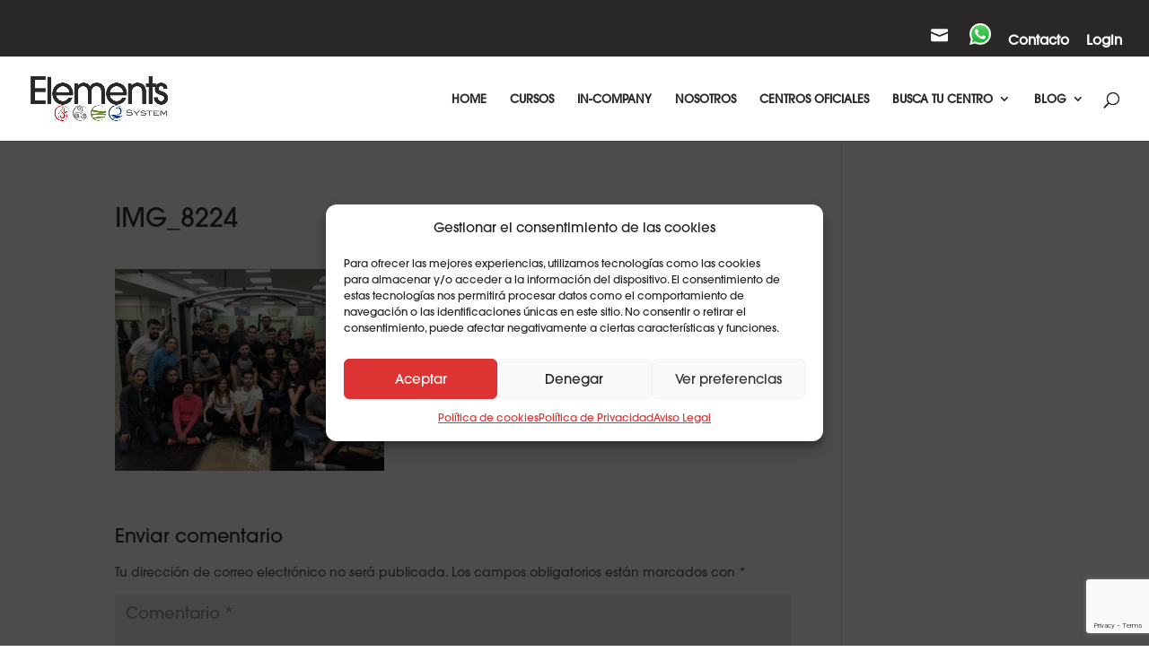

--- FILE ---
content_type: text/html; charset=utf-8
request_url: https://www.google.com/recaptcha/api2/anchor?ar=1&k=6LcWedcdAAAAALmou1vaiy6KK8wMjHnQ6NgT1Lo9&co=aHR0cHM6Ly9lbGVtZW50c3N5c3RlbS5jb206NDQz&hl=en&v=PoyoqOPhxBO7pBk68S4YbpHZ&size=invisible&anchor-ms=20000&execute-ms=30000&cb=3a43e7c61037
body_size: 49380
content:
<!DOCTYPE HTML><html dir="ltr" lang="en"><head><meta http-equiv="Content-Type" content="text/html; charset=UTF-8">
<meta http-equiv="X-UA-Compatible" content="IE=edge">
<title>reCAPTCHA</title>
<style type="text/css">
/* cyrillic-ext */
@font-face {
  font-family: 'Roboto';
  font-style: normal;
  font-weight: 400;
  font-stretch: 100%;
  src: url(//fonts.gstatic.com/s/roboto/v48/KFO7CnqEu92Fr1ME7kSn66aGLdTylUAMa3GUBHMdazTgWw.woff2) format('woff2');
  unicode-range: U+0460-052F, U+1C80-1C8A, U+20B4, U+2DE0-2DFF, U+A640-A69F, U+FE2E-FE2F;
}
/* cyrillic */
@font-face {
  font-family: 'Roboto';
  font-style: normal;
  font-weight: 400;
  font-stretch: 100%;
  src: url(//fonts.gstatic.com/s/roboto/v48/KFO7CnqEu92Fr1ME7kSn66aGLdTylUAMa3iUBHMdazTgWw.woff2) format('woff2');
  unicode-range: U+0301, U+0400-045F, U+0490-0491, U+04B0-04B1, U+2116;
}
/* greek-ext */
@font-face {
  font-family: 'Roboto';
  font-style: normal;
  font-weight: 400;
  font-stretch: 100%;
  src: url(//fonts.gstatic.com/s/roboto/v48/KFO7CnqEu92Fr1ME7kSn66aGLdTylUAMa3CUBHMdazTgWw.woff2) format('woff2');
  unicode-range: U+1F00-1FFF;
}
/* greek */
@font-face {
  font-family: 'Roboto';
  font-style: normal;
  font-weight: 400;
  font-stretch: 100%;
  src: url(//fonts.gstatic.com/s/roboto/v48/KFO7CnqEu92Fr1ME7kSn66aGLdTylUAMa3-UBHMdazTgWw.woff2) format('woff2');
  unicode-range: U+0370-0377, U+037A-037F, U+0384-038A, U+038C, U+038E-03A1, U+03A3-03FF;
}
/* math */
@font-face {
  font-family: 'Roboto';
  font-style: normal;
  font-weight: 400;
  font-stretch: 100%;
  src: url(//fonts.gstatic.com/s/roboto/v48/KFO7CnqEu92Fr1ME7kSn66aGLdTylUAMawCUBHMdazTgWw.woff2) format('woff2');
  unicode-range: U+0302-0303, U+0305, U+0307-0308, U+0310, U+0312, U+0315, U+031A, U+0326-0327, U+032C, U+032F-0330, U+0332-0333, U+0338, U+033A, U+0346, U+034D, U+0391-03A1, U+03A3-03A9, U+03B1-03C9, U+03D1, U+03D5-03D6, U+03F0-03F1, U+03F4-03F5, U+2016-2017, U+2034-2038, U+203C, U+2040, U+2043, U+2047, U+2050, U+2057, U+205F, U+2070-2071, U+2074-208E, U+2090-209C, U+20D0-20DC, U+20E1, U+20E5-20EF, U+2100-2112, U+2114-2115, U+2117-2121, U+2123-214F, U+2190, U+2192, U+2194-21AE, U+21B0-21E5, U+21F1-21F2, U+21F4-2211, U+2213-2214, U+2216-22FF, U+2308-230B, U+2310, U+2319, U+231C-2321, U+2336-237A, U+237C, U+2395, U+239B-23B7, U+23D0, U+23DC-23E1, U+2474-2475, U+25AF, U+25B3, U+25B7, U+25BD, U+25C1, U+25CA, U+25CC, U+25FB, U+266D-266F, U+27C0-27FF, U+2900-2AFF, U+2B0E-2B11, U+2B30-2B4C, U+2BFE, U+3030, U+FF5B, U+FF5D, U+1D400-1D7FF, U+1EE00-1EEFF;
}
/* symbols */
@font-face {
  font-family: 'Roboto';
  font-style: normal;
  font-weight: 400;
  font-stretch: 100%;
  src: url(//fonts.gstatic.com/s/roboto/v48/KFO7CnqEu92Fr1ME7kSn66aGLdTylUAMaxKUBHMdazTgWw.woff2) format('woff2');
  unicode-range: U+0001-000C, U+000E-001F, U+007F-009F, U+20DD-20E0, U+20E2-20E4, U+2150-218F, U+2190, U+2192, U+2194-2199, U+21AF, U+21E6-21F0, U+21F3, U+2218-2219, U+2299, U+22C4-22C6, U+2300-243F, U+2440-244A, U+2460-24FF, U+25A0-27BF, U+2800-28FF, U+2921-2922, U+2981, U+29BF, U+29EB, U+2B00-2BFF, U+4DC0-4DFF, U+FFF9-FFFB, U+10140-1018E, U+10190-1019C, U+101A0, U+101D0-101FD, U+102E0-102FB, U+10E60-10E7E, U+1D2C0-1D2D3, U+1D2E0-1D37F, U+1F000-1F0FF, U+1F100-1F1AD, U+1F1E6-1F1FF, U+1F30D-1F30F, U+1F315, U+1F31C, U+1F31E, U+1F320-1F32C, U+1F336, U+1F378, U+1F37D, U+1F382, U+1F393-1F39F, U+1F3A7-1F3A8, U+1F3AC-1F3AF, U+1F3C2, U+1F3C4-1F3C6, U+1F3CA-1F3CE, U+1F3D4-1F3E0, U+1F3ED, U+1F3F1-1F3F3, U+1F3F5-1F3F7, U+1F408, U+1F415, U+1F41F, U+1F426, U+1F43F, U+1F441-1F442, U+1F444, U+1F446-1F449, U+1F44C-1F44E, U+1F453, U+1F46A, U+1F47D, U+1F4A3, U+1F4B0, U+1F4B3, U+1F4B9, U+1F4BB, U+1F4BF, U+1F4C8-1F4CB, U+1F4D6, U+1F4DA, U+1F4DF, U+1F4E3-1F4E6, U+1F4EA-1F4ED, U+1F4F7, U+1F4F9-1F4FB, U+1F4FD-1F4FE, U+1F503, U+1F507-1F50B, U+1F50D, U+1F512-1F513, U+1F53E-1F54A, U+1F54F-1F5FA, U+1F610, U+1F650-1F67F, U+1F687, U+1F68D, U+1F691, U+1F694, U+1F698, U+1F6AD, U+1F6B2, U+1F6B9-1F6BA, U+1F6BC, U+1F6C6-1F6CF, U+1F6D3-1F6D7, U+1F6E0-1F6EA, U+1F6F0-1F6F3, U+1F6F7-1F6FC, U+1F700-1F7FF, U+1F800-1F80B, U+1F810-1F847, U+1F850-1F859, U+1F860-1F887, U+1F890-1F8AD, U+1F8B0-1F8BB, U+1F8C0-1F8C1, U+1F900-1F90B, U+1F93B, U+1F946, U+1F984, U+1F996, U+1F9E9, U+1FA00-1FA6F, U+1FA70-1FA7C, U+1FA80-1FA89, U+1FA8F-1FAC6, U+1FACE-1FADC, U+1FADF-1FAE9, U+1FAF0-1FAF8, U+1FB00-1FBFF;
}
/* vietnamese */
@font-face {
  font-family: 'Roboto';
  font-style: normal;
  font-weight: 400;
  font-stretch: 100%;
  src: url(//fonts.gstatic.com/s/roboto/v48/KFO7CnqEu92Fr1ME7kSn66aGLdTylUAMa3OUBHMdazTgWw.woff2) format('woff2');
  unicode-range: U+0102-0103, U+0110-0111, U+0128-0129, U+0168-0169, U+01A0-01A1, U+01AF-01B0, U+0300-0301, U+0303-0304, U+0308-0309, U+0323, U+0329, U+1EA0-1EF9, U+20AB;
}
/* latin-ext */
@font-face {
  font-family: 'Roboto';
  font-style: normal;
  font-weight: 400;
  font-stretch: 100%;
  src: url(//fonts.gstatic.com/s/roboto/v48/KFO7CnqEu92Fr1ME7kSn66aGLdTylUAMa3KUBHMdazTgWw.woff2) format('woff2');
  unicode-range: U+0100-02BA, U+02BD-02C5, U+02C7-02CC, U+02CE-02D7, U+02DD-02FF, U+0304, U+0308, U+0329, U+1D00-1DBF, U+1E00-1E9F, U+1EF2-1EFF, U+2020, U+20A0-20AB, U+20AD-20C0, U+2113, U+2C60-2C7F, U+A720-A7FF;
}
/* latin */
@font-face {
  font-family: 'Roboto';
  font-style: normal;
  font-weight: 400;
  font-stretch: 100%;
  src: url(//fonts.gstatic.com/s/roboto/v48/KFO7CnqEu92Fr1ME7kSn66aGLdTylUAMa3yUBHMdazQ.woff2) format('woff2');
  unicode-range: U+0000-00FF, U+0131, U+0152-0153, U+02BB-02BC, U+02C6, U+02DA, U+02DC, U+0304, U+0308, U+0329, U+2000-206F, U+20AC, U+2122, U+2191, U+2193, U+2212, U+2215, U+FEFF, U+FFFD;
}
/* cyrillic-ext */
@font-face {
  font-family: 'Roboto';
  font-style: normal;
  font-weight: 500;
  font-stretch: 100%;
  src: url(//fonts.gstatic.com/s/roboto/v48/KFO7CnqEu92Fr1ME7kSn66aGLdTylUAMa3GUBHMdazTgWw.woff2) format('woff2');
  unicode-range: U+0460-052F, U+1C80-1C8A, U+20B4, U+2DE0-2DFF, U+A640-A69F, U+FE2E-FE2F;
}
/* cyrillic */
@font-face {
  font-family: 'Roboto';
  font-style: normal;
  font-weight: 500;
  font-stretch: 100%;
  src: url(//fonts.gstatic.com/s/roboto/v48/KFO7CnqEu92Fr1ME7kSn66aGLdTylUAMa3iUBHMdazTgWw.woff2) format('woff2');
  unicode-range: U+0301, U+0400-045F, U+0490-0491, U+04B0-04B1, U+2116;
}
/* greek-ext */
@font-face {
  font-family: 'Roboto';
  font-style: normal;
  font-weight: 500;
  font-stretch: 100%;
  src: url(//fonts.gstatic.com/s/roboto/v48/KFO7CnqEu92Fr1ME7kSn66aGLdTylUAMa3CUBHMdazTgWw.woff2) format('woff2');
  unicode-range: U+1F00-1FFF;
}
/* greek */
@font-face {
  font-family: 'Roboto';
  font-style: normal;
  font-weight: 500;
  font-stretch: 100%;
  src: url(//fonts.gstatic.com/s/roboto/v48/KFO7CnqEu92Fr1ME7kSn66aGLdTylUAMa3-UBHMdazTgWw.woff2) format('woff2');
  unicode-range: U+0370-0377, U+037A-037F, U+0384-038A, U+038C, U+038E-03A1, U+03A3-03FF;
}
/* math */
@font-face {
  font-family: 'Roboto';
  font-style: normal;
  font-weight: 500;
  font-stretch: 100%;
  src: url(//fonts.gstatic.com/s/roboto/v48/KFO7CnqEu92Fr1ME7kSn66aGLdTylUAMawCUBHMdazTgWw.woff2) format('woff2');
  unicode-range: U+0302-0303, U+0305, U+0307-0308, U+0310, U+0312, U+0315, U+031A, U+0326-0327, U+032C, U+032F-0330, U+0332-0333, U+0338, U+033A, U+0346, U+034D, U+0391-03A1, U+03A3-03A9, U+03B1-03C9, U+03D1, U+03D5-03D6, U+03F0-03F1, U+03F4-03F5, U+2016-2017, U+2034-2038, U+203C, U+2040, U+2043, U+2047, U+2050, U+2057, U+205F, U+2070-2071, U+2074-208E, U+2090-209C, U+20D0-20DC, U+20E1, U+20E5-20EF, U+2100-2112, U+2114-2115, U+2117-2121, U+2123-214F, U+2190, U+2192, U+2194-21AE, U+21B0-21E5, U+21F1-21F2, U+21F4-2211, U+2213-2214, U+2216-22FF, U+2308-230B, U+2310, U+2319, U+231C-2321, U+2336-237A, U+237C, U+2395, U+239B-23B7, U+23D0, U+23DC-23E1, U+2474-2475, U+25AF, U+25B3, U+25B7, U+25BD, U+25C1, U+25CA, U+25CC, U+25FB, U+266D-266F, U+27C0-27FF, U+2900-2AFF, U+2B0E-2B11, U+2B30-2B4C, U+2BFE, U+3030, U+FF5B, U+FF5D, U+1D400-1D7FF, U+1EE00-1EEFF;
}
/* symbols */
@font-face {
  font-family: 'Roboto';
  font-style: normal;
  font-weight: 500;
  font-stretch: 100%;
  src: url(//fonts.gstatic.com/s/roboto/v48/KFO7CnqEu92Fr1ME7kSn66aGLdTylUAMaxKUBHMdazTgWw.woff2) format('woff2');
  unicode-range: U+0001-000C, U+000E-001F, U+007F-009F, U+20DD-20E0, U+20E2-20E4, U+2150-218F, U+2190, U+2192, U+2194-2199, U+21AF, U+21E6-21F0, U+21F3, U+2218-2219, U+2299, U+22C4-22C6, U+2300-243F, U+2440-244A, U+2460-24FF, U+25A0-27BF, U+2800-28FF, U+2921-2922, U+2981, U+29BF, U+29EB, U+2B00-2BFF, U+4DC0-4DFF, U+FFF9-FFFB, U+10140-1018E, U+10190-1019C, U+101A0, U+101D0-101FD, U+102E0-102FB, U+10E60-10E7E, U+1D2C0-1D2D3, U+1D2E0-1D37F, U+1F000-1F0FF, U+1F100-1F1AD, U+1F1E6-1F1FF, U+1F30D-1F30F, U+1F315, U+1F31C, U+1F31E, U+1F320-1F32C, U+1F336, U+1F378, U+1F37D, U+1F382, U+1F393-1F39F, U+1F3A7-1F3A8, U+1F3AC-1F3AF, U+1F3C2, U+1F3C4-1F3C6, U+1F3CA-1F3CE, U+1F3D4-1F3E0, U+1F3ED, U+1F3F1-1F3F3, U+1F3F5-1F3F7, U+1F408, U+1F415, U+1F41F, U+1F426, U+1F43F, U+1F441-1F442, U+1F444, U+1F446-1F449, U+1F44C-1F44E, U+1F453, U+1F46A, U+1F47D, U+1F4A3, U+1F4B0, U+1F4B3, U+1F4B9, U+1F4BB, U+1F4BF, U+1F4C8-1F4CB, U+1F4D6, U+1F4DA, U+1F4DF, U+1F4E3-1F4E6, U+1F4EA-1F4ED, U+1F4F7, U+1F4F9-1F4FB, U+1F4FD-1F4FE, U+1F503, U+1F507-1F50B, U+1F50D, U+1F512-1F513, U+1F53E-1F54A, U+1F54F-1F5FA, U+1F610, U+1F650-1F67F, U+1F687, U+1F68D, U+1F691, U+1F694, U+1F698, U+1F6AD, U+1F6B2, U+1F6B9-1F6BA, U+1F6BC, U+1F6C6-1F6CF, U+1F6D3-1F6D7, U+1F6E0-1F6EA, U+1F6F0-1F6F3, U+1F6F7-1F6FC, U+1F700-1F7FF, U+1F800-1F80B, U+1F810-1F847, U+1F850-1F859, U+1F860-1F887, U+1F890-1F8AD, U+1F8B0-1F8BB, U+1F8C0-1F8C1, U+1F900-1F90B, U+1F93B, U+1F946, U+1F984, U+1F996, U+1F9E9, U+1FA00-1FA6F, U+1FA70-1FA7C, U+1FA80-1FA89, U+1FA8F-1FAC6, U+1FACE-1FADC, U+1FADF-1FAE9, U+1FAF0-1FAF8, U+1FB00-1FBFF;
}
/* vietnamese */
@font-face {
  font-family: 'Roboto';
  font-style: normal;
  font-weight: 500;
  font-stretch: 100%;
  src: url(//fonts.gstatic.com/s/roboto/v48/KFO7CnqEu92Fr1ME7kSn66aGLdTylUAMa3OUBHMdazTgWw.woff2) format('woff2');
  unicode-range: U+0102-0103, U+0110-0111, U+0128-0129, U+0168-0169, U+01A0-01A1, U+01AF-01B0, U+0300-0301, U+0303-0304, U+0308-0309, U+0323, U+0329, U+1EA0-1EF9, U+20AB;
}
/* latin-ext */
@font-face {
  font-family: 'Roboto';
  font-style: normal;
  font-weight: 500;
  font-stretch: 100%;
  src: url(//fonts.gstatic.com/s/roboto/v48/KFO7CnqEu92Fr1ME7kSn66aGLdTylUAMa3KUBHMdazTgWw.woff2) format('woff2');
  unicode-range: U+0100-02BA, U+02BD-02C5, U+02C7-02CC, U+02CE-02D7, U+02DD-02FF, U+0304, U+0308, U+0329, U+1D00-1DBF, U+1E00-1E9F, U+1EF2-1EFF, U+2020, U+20A0-20AB, U+20AD-20C0, U+2113, U+2C60-2C7F, U+A720-A7FF;
}
/* latin */
@font-face {
  font-family: 'Roboto';
  font-style: normal;
  font-weight: 500;
  font-stretch: 100%;
  src: url(//fonts.gstatic.com/s/roboto/v48/KFO7CnqEu92Fr1ME7kSn66aGLdTylUAMa3yUBHMdazQ.woff2) format('woff2');
  unicode-range: U+0000-00FF, U+0131, U+0152-0153, U+02BB-02BC, U+02C6, U+02DA, U+02DC, U+0304, U+0308, U+0329, U+2000-206F, U+20AC, U+2122, U+2191, U+2193, U+2212, U+2215, U+FEFF, U+FFFD;
}
/* cyrillic-ext */
@font-face {
  font-family: 'Roboto';
  font-style: normal;
  font-weight: 900;
  font-stretch: 100%;
  src: url(//fonts.gstatic.com/s/roboto/v48/KFO7CnqEu92Fr1ME7kSn66aGLdTylUAMa3GUBHMdazTgWw.woff2) format('woff2');
  unicode-range: U+0460-052F, U+1C80-1C8A, U+20B4, U+2DE0-2DFF, U+A640-A69F, U+FE2E-FE2F;
}
/* cyrillic */
@font-face {
  font-family: 'Roboto';
  font-style: normal;
  font-weight: 900;
  font-stretch: 100%;
  src: url(//fonts.gstatic.com/s/roboto/v48/KFO7CnqEu92Fr1ME7kSn66aGLdTylUAMa3iUBHMdazTgWw.woff2) format('woff2');
  unicode-range: U+0301, U+0400-045F, U+0490-0491, U+04B0-04B1, U+2116;
}
/* greek-ext */
@font-face {
  font-family: 'Roboto';
  font-style: normal;
  font-weight: 900;
  font-stretch: 100%;
  src: url(//fonts.gstatic.com/s/roboto/v48/KFO7CnqEu92Fr1ME7kSn66aGLdTylUAMa3CUBHMdazTgWw.woff2) format('woff2');
  unicode-range: U+1F00-1FFF;
}
/* greek */
@font-face {
  font-family: 'Roboto';
  font-style: normal;
  font-weight: 900;
  font-stretch: 100%;
  src: url(//fonts.gstatic.com/s/roboto/v48/KFO7CnqEu92Fr1ME7kSn66aGLdTylUAMa3-UBHMdazTgWw.woff2) format('woff2');
  unicode-range: U+0370-0377, U+037A-037F, U+0384-038A, U+038C, U+038E-03A1, U+03A3-03FF;
}
/* math */
@font-face {
  font-family: 'Roboto';
  font-style: normal;
  font-weight: 900;
  font-stretch: 100%;
  src: url(//fonts.gstatic.com/s/roboto/v48/KFO7CnqEu92Fr1ME7kSn66aGLdTylUAMawCUBHMdazTgWw.woff2) format('woff2');
  unicode-range: U+0302-0303, U+0305, U+0307-0308, U+0310, U+0312, U+0315, U+031A, U+0326-0327, U+032C, U+032F-0330, U+0332-0333, U+0338, U+033A, U+0346, U+034D, U+0391-03A1, U+03A3-03A9, U+03B1-03C9, U+03D1, U+03D5-03D6, U+03F0-03F1, U+03F4-03F5, U+2016-2017, U+2034-2038, U+203C, U+2040, U+2043, U+2047, U+2050, U+2057, U+205F, U+2070-2071, U+2074-208E, U+2090-209C, U+20D0-20DC, U+20E1, U+20E5-20EF, U+2100-2112, U+2114-2115, U+2117-2121, U+2123-214F, U+2190, U+2192, U+2194-21AE, U+21B0-21E5, U+21F1-21F2, U+21F4-2211, U+2213-2214, U+2216-22FF, U+2308-230B, U+2310, U+2319, U+231C-2321, U+2336-237A, U+237C, U+2395, U+239B-23B7, U+23D0, U+23DC-23E1, U+2474-2475, U+25AF, U+25B3, U+25B7, U+25BD, U+25C1, U+25CA, U+25CC, U+25FB, U+266D-266F, U+27C0-27FF, U+2900-2AFF, U+2B0E-2B11, U+2B30-2B4C, U+2BFE, U+3030, U+FF5B, U+FF5D, U+1D400-1D7FF, U+1EE00-1EEFF;
}
/* symbols */
@font-face {
  font-family: 'Roboto';
  font-style: normal;
  font-weight: 900;
  font-stretch: 100%;
  src: url(//fonts.gstatic.com/s/roboto/v48/KFO7CnqEu92Fr1ME7kSn66aGLdTylUAMaxKUBHMdazTgWw.woff2) format('woff2');
  unicode-range: U+0001-000C, U+000E-001F, U+007F-009F, U+20DD-20E0, U+20E2-20E4, U+2150-218F, U+2190, U+2192, U+2194-2199, U+21AF, U+21E6-21F0, U+21F3, U+2218-2219, U+2299, U+22C4-22C6, U+2300-243F, U+2440-244A, U+2460-24FF, U+25A0-27BF, U+2800-28FF, U+2921-2922, U+2981, U+29BF, U+29EB, U+2B00-2BFF, U+4DC0-4DFF, U+FFF9-FFFB, U+10140-1018E, U+10190-1019C, U+101A0, U+101D0-101FD, U+102E0-102FB, U+10E60-10E7E, U+1D2C0-1D2D3, U+1D2E0-1D37F, U+1F000-1F0FF, U+1F100-1F1AD, U+1F1E6-1F1FF, U+1F30D-1F30F, U+1F315, U+1F31C, U+1F31E, U+1F320-1F32C, U+1F336, U+1F378, U+1F37D, U+1F382, U+1F393-1F39F, U+1F3A7-1F3A8, U+1F3AC-1F3AF, U+1F3C2, U+1F3C4-1F3C6, U+1F3CA-1F3CE, U+1F3D4-1F3E0, U+1F3ED, U+1F3F1-1F3F3, U+1F3F5-1F3F7, U+1F408, U+1F415, U+1F41F, U+1F426, U+1F43F, U+1F441-1F442, U+1F444, U+1F446-1F449, U+1F44C-1F44E, U+1F453, U+1F46A, U+1F47D, U+1F4A3, U+1F4B0, U+1F4B3, U+1F4B9, U+1F4BB, U+1F4BF, U+1F4C8-1F4CB, U+1F4D6, U+1F4DA, U+1F4DF, U+1F4E3-1F4E6, U+1F4EA-1F4ED, U+1F4F7, U+1F4F9-1F4FB, U+1F4FD-1F4FE, U+1F503, U+1F507-1F50B, U+1F50D, U+1F512-1F513, U+1F53E-1F54A, U+1F54F-1F5FA, U+1F610, U+1F650-1F67F, U+1F687, U+1F68D, U+1F691, U+1F694, U+1F698, U+1F6AD, U+1F6B2, U+1F6B9-1F6BA, U+1F6BC, U+1F6C6-1F6CF, U+1F6D3-1F6D7, U+1F6E0-1F6EA, U+1F6F0-1F6F3, U+1F6F7-1F6FC, U+1F700-1F7FF, U+1F800-1F80B, U+1F810-1F847, U+1F850-1F859, U+1F860-1F887, U+1F890-1F8AD, U+1F8B0-1F8BB, U+1F8C0-1F8C1, U+1F900-1F90B, U+1F93B, U+1F946, U+1F984, U+1F996, U+1F9E9, U+1FA00-1FA6F, U+1FA70-1FA7C, U+1FA80-1FA89, U+1FA8F-1FAC6, U+1FACE-1FADC, U+1FADF-1FAE9, U+1FAF0-1FAF8, U+1FB00-1FBFF;
}
/* vietnamese */
@font-face {
  font-family: 'Roboto';
  font-style: normal;
  font-weight: 900;
  font-stretch: 100%;
  src: url(//fonts.gstatic.com/s/roboto/v48/KFO7CnqEu92Fr1ME7kSn66aGLdTylUAMa3OUBHMdazTgWw.woff2) format('woff2');
  unicode-range: U+0102-0103, U+0110-0111, U+0128-0129, U+0168-0169, U+01A0-01A1, U+01AF-01B0, U+0300-0301, U+0303-0304, U+0308-0309, U+0323, U+0329, U+1EA0-1EF9, U+20AB;
}
/* latin-ext */
@font-face {
  font-family: 'Roboto';
  font-style: normal;
  font-weight: 900;
  font-stretch: 100%;
  src: url(//fonts.gstatic.com/s/roboto/v48/KFO7CnqEu92Fr1ME7kSn66aGLdTylUAMa3KUBHMdazTgWw.woff2) format('woff2');
  unicode-range: U+0100-02BA, U+02BD-02C5, U+02C7-02CC, U+02CE-02D7, U+02DD-02FF, U+0304, U+0308, U+0329, U+1D00-1DBF, U+1E00-1E9F, U+1EF2-1EFF, U+2020, U+20A0-20AB, U+20AD-20C0, U+2113, U+2C60-2C7F, U+A720-A7FF;
}
/* latin */
@font-face {
  font-family: 'Roboto';
  font-style: normal;
  font-weight: 900;
  font-stretch: 100%;
  src: url(//fonts.gstatic.com/s/roboto/v48/KFO7CnqEu92Fr1ME7kSn66aGLdTylUAMa3yUBHMdazQ.woff2) format('woff2');
  unicode-range: U+0000-00FF, U+0131, U+0152-0153, U+02BB-02BC, U+02C6, U+02DA, U+02DC, U+0304, U+0308, U+0329, U+2000-206F, U+20AC, U+2122, U+2191, U+2193, U+2212, U+2215, U+FEFF, U+FFFD;
}

</style>
<link rel="stylesheet" type="text/css" href="https://www.gstatic.com/recaptcha/releases/PoyoqOPhxBO7pBk68S4YbpHZ/styles__ltr.css">
<script nonce="e1HhltLRYcqvJ7aBncPcZA" type="text/javascript">window['__recaptcha_api'] = 'https://www.google.com/recaptcha/api2/';</script>
<script type="text/javascript" src="https://www.gstatic.com/recaptcha/releases/PoyoqOPhxBO7pBk68S4YbpHZ/recaptcha__en.js" nonce="e1HhltLRYcqvJ7aBncPcZA">
      
    </script></head>
<body><div id="rc-anchor-alert" class="rc-anchor-alert"></div>
<input type="hidden" id="recaptcha-token" value="[base64]">
<script type="text/javascript" nonce="e1HhltLRYcqvJ7aBncPcZA">
      recaptcha.anchor.Main.init("[\x22ainput\x22,[\x22bgdata\x22,\x22\x22,\[base64]/[base64]/[base64]/[base64]/[base64]/UltsKytdPUU6KEU8MjA0OD9SW2wrK109RT4+NnwxOTI6KChFJjY0NTEyKT09NTUyOTYmJk0rMTxjLmxlbmd0aCYmKGMuY2hhckNvZGVBdChNKzEpJjY0NTEyKT09NTYzMjA/[base64]/[base64]/[base64]/[base64]/[base64]/[base64]/[base64]\x22,\[base64]\x22,\[base64]/DjRJUMhk7w5FLwpswdMKkR0nDsxRTa3PDvMKVwpR+UMKZUsKnwpAiXsOkw71PFWITwpHDvcKcNH3DosOewovDscKMTyVrw7h/[base64]/w7EdfQIcW8Kwwq0hwq/[base64]/wqJWL8OjFHRiw5HDtcKww748w6/[base64]/CkSDDkAxqw6UewrLDpsKxwotQQ1rDusKvWR4pblFDwpReYUvCh8OJcMKkL11jwrdkwppCHcKbZcKPw5HDtMOGw5fDlhYUa8KKNVPCsl98DyAWwo5Kb1cPY8KLLDptZ2BiRj5GVgwaFsO2KhtBw7fDm3zDtMKVw5oiw4XDnjzDiHJrSMOMw4TCiVwHNsOgBl/CrcOZwrclw67Cpl4mwqzCkcOYw4LDs8OvDsKHwqXDjmx3H8O6wr5CwqEuwr9NBVMKGWgAa8KnwpDDtMKQJsOcwpvCj0Vhw4/CumoxwpFzw6g+w6cQScODHsOzwrUbbsOywpsofg98wpoEPWlpw7A0D8OuwofDuRTDscKxwoXCpDzCjgnCp8OfVsO+TMKDwoIRwoIuDsKMwpEjS8KdwpkTw67DthTDvHwpRiHDhn8RCsKjwoXDksO/c0XCsFROwp84w5wVw5rCjBkmCWvDocOrwqkawrLDlcO/[base64]/DgHo1wp3DrHYOAUFdw4J6d8KZwrDCq0jDiVTDhcOlw5AAwpxLasOmw6fCsC06w7gFJ1UEwrZ9DBMeRkBqw4dZUcKQCMKIBHBUe8KtcgDCl0LCjwvDssKbwqzDq8KPwodjwpc0VcKoSMOQInchwpJhw7hFI0/[base64]/Dk8KsBcK1wqbDt8KiC8KlNjnDjcO5wrpCwr7DvMKMwp3Dm8KQbcO2JgkVw50RSsKubsO7fC8+wrUWLh3Dv0I8JXUOw7/Cs8KXwpFTwo3ChMOTdBTCjiLCisK1O8OYw6zCv0bCosOOOcOLEMO2RnF0w7gCR8KQDMKOHMKSw7LDgT/CvsOCw5AWBcK3ZnvDv0FwwoQdUMOtBSVFT8KMwoF1aXTCiEPDvnvCqy/[base64]/[base64]/[base64]/DnnYuw4R/esKgw4tJd1ASwoPDoH5bfWTDkSbCgcOvc0Vqw5PCrz3Dkk01w4N5wqzCkcOAwpxZZ8KlAMK3UMO9w4QXwrbCgz89I8KgOMKJw4rCvsKOwrfDp8K8WsK3w47Dh8Onw5fCqcKpw4hCwpQ6bD4xIcKJw77DmcK3NhFFNHYcw4I/MCTCscOHEMOxw7DCrcKww6/DnMOaPcOGXBXDncKxRcOBVSvCt8KiwqpZw4rDlMOXw7vDkTXCpnPDjsKwVAHDhxjDq3t/wqnClsKyw786wp7CmsKKMcKZwoDCkMKuwp1fWMKOwp7DpzTDmmLDsR/DlDPDiMO2E8KzwobDjMONwoHDv8Ofw6fDlS3DvcOvJMOVcT3CgMOlNMKiwpIEHR1xCsOwRcKncgIeSk3DmsKrwrTCicOywosAw6MEMBDDqSTCgXDDicKpwp7Dq1MIwqNubTUpw5/DtjDDvA9NH1DDmxpRw4/[base64]/CrGnDt8KkZsOcQ1vDrsOpHRoAZ3MhTmh7wrPCtB/Coi5dw7XCtR3CgF90JsKdwqbDgkTDnH8tw7LDgsOQOi7CuMO8e8OPIlE8VD3DpxBqwoguwpLDpwvDlQIJwqPCr8K0c8KDbsKxw6vDi8Ogw4VgI8KQHMKTJC/Cpg7Duh4/LCfDs8OWwod8LFMnw63Ct1M+XzbCqmMfOcKGeWldw4HCpzXCv0cJwrhzwq9+JjXDsMK3F1UFJRBww5bDqRVdwqvDtsKBAnvCg8KWwqzDiGfDpzzCicORwrfDhsKbw60LMcKmwoTCoGzChXXCkGfCoTxpwrtRw4zDtUrDlhQGXsKGR8K/w7xqw5BpTB/CnAc9wpleOcKMCiF+w785wpNdwrxxw5XDh8Kpw43Dk8KCw78Bw75zw4vDi8KiWjnClcOrN8Oqwq10RcKfZzw2w71Cw7/Cq8K+NypBwrQPw7nDihJTw4RSDw5eIsKLDVPClsO8wrnDrWLCgwQDW2ZaEsKYSsOawqTDpCheaVzCtMOtScOuRFhaChlrwq/Cv04rM0IAw5zDg8Obw5dZwoDDhWE4ZzsWw6/DmS0Dw67DrsOhwo8Nwqspc2XCsMOtKMODw48BNcKJw7pXbg3DmcOXfsO4asOsexzDh2zCmQzCvk7CksKfLsKhBsOkCHjDmzDDuQnDj8OGwqPCoMKAw6U/V8O5wq5EGhnDoHvCs0nCqXrDjyU6KlvDpcKIw6nDnsKXwpPCv0JpVVjCngB1e8KSw5DCl8KBwrrChhbDlxYhVmcJNFF6XFfDo2/ClMKJwq/CucKmCcOnwrHDjcOZXU3Dq2zDhFLDq8KLLMOZwrzCucKew67DgcKsGyRAwqNawrXDtUtnwpXCkMO5w6Ayw6lkwo3ChMKwaj7DgFPDucO8wrwpw7JJYMKAw4fDjUDDvcOFwqLDosO6ZALDlsOUw7zCkTrCpsKBVmHCgnYPw6HCj8Ohwr4zMMOVw6/CvWZqw5dVwqDChMKBQMOeJTzCrcO0fnfDiWpIwo7Cm0ZIwqlKw55eFH7CmkBxw6Fqwo8Owo1Dwrl5wrBkCW/[base64]/OMKmSQ7Dkzd4bGTCi8OsDcKPw5XDpsKDKMOIw6oOw4EcwrrCkg1+fgrCuULCsyBlKcO8U8KVfsKNAsKSGMO9wpcqw4XCiBjDi8OJXsKXw6LCi33Ck8OOw5MRcG4vw50ZwqzCsi/[base64]/w7jDqcKaMXLClh9cElo7wp8hL8OvYSNTQMOFwpXCkcO+wp5hJMOww4LDjjcNw5/Do8Onw4rDq8KvwpFWw73ClxDDiyvCuMOEwqzCuMK7wpHCk8Otw5PCjsK9HT0tNsKRwotfwocDFEzCtiDDosK4wrXCmsKUF8KQwr/DnsOBAWF2fQssD8KkFsOOwoXDm37CrA4WwpDChcKEwoPDniLDpnzDrRvCq1jCoWYIw6crwosRw7Z9wpfDhCk8w6pKw7PCgcOELsOCw70VLcKnw4jDgDzDmFZeTFpcKMOdfGjCg8K/wpMjAnLDlMKwEcKtfyl5w5ZGTU46MwU1wqwkSmQ7w4Atw51DSsOsw5BsIMOVwrLClwxgRcK7woLCj8OeQcOZPcO7bw3DiMKjwqoJw4d9wrk7acK0w5FGw6fCqMKcCMKFLFzDuMKawovDh8OfT8OXA8O+w7AJwpoXZkAqwp3DqcORwpjChRvDrcONw5NQw4/Dkm7Coh4sKcOPwqjCiw97BzDCuWYTRcKuLMKSGcOGSVXDpUxfwq7CucOeTknCu3IwfsOtL8KCwqEdbH7DvxZ6wpbCgi1/[base64]/CojtIeSARasKVREjDlcOpPlDCpm0PPnNsw4dawqvCvTUfwqELHw3Cripww5jDuituw5vDqk/DmCE3I8Orwr7Cpnoxw6bDiXFDwokfOsKBbsKrbMKGIcK9LcKMBm5xw7xqwrzDgx0UBT4BwprDrMKdLHF3w67DvEwtwqYuw5fCshDCoC/ChBnDhcOlbMKZw7tqwqIuw6s+D8O6wrbCnHkBbcO7WiDDkkbDrsKjdAPDhmRYbWJFRsKDNjpYwr02woLCtW9dw4LCosKYw4bCsnQ2LsKkw4/CicOtw7MEwoMrBD0VNh/[base64]/Z8Kewq/[base64]/[base64]/CoGPDomB8wpNawpXCq8O8DcObeGdcKcO+PMOHw6UwwrdHQRXDggYiDMKhUj3CnxbDtMK0wpQfTsOuEsOfwq8VwqFowrLDig91w654wrF5RcOJKXsLwpHCosKDH0vDjcOlw5ErwoVywrNCan/Dk1rDm1/DsQ8LKw9bT8KmKsKJw7FSLQfCj8Kcw63Cr8K/A1TDjS/CksOvEsOhBSzCgsOmw6Eyw6Q2wonDmHIvwpHCswzChcKAwoNAOylzw5IUwpzCl8OedzvDrzPCksKTTcObXDRUw7TCox3CpnEyQMOCwr1besO0J2J+wp9PTcOeJcOoS8ORJBEiwqwQw7bDkMOkwofCmsK/wo9Hwp/[base64]/CoMK7wq3DoBLDrS0aw5UkM3vDrB8cw6jDrFTCmR/CrMOiwonCr8KXEMK2wolnwrgSXFV1THNnw5Nlw43DjX/DoMOkwo7CosKdwq3Dl8KHW1tBGRZBMUpbMGPDlsKlwpwBw6V3OMKiIcOqw5HCtcOYOsOYwrPClXcpRsOdKTLDklYiw7LDjT7CmV8yQsOaw5Mtw7HCgEc4aBjDhsKxw48ADsKHwqbDrMODTcO/wrEIYhzCjknDhBpvw4nCr35VUcKeA1/[base64]/PMKbwqwMDMOMVRLDm8KTflTCiCwXRzldJU/DocO6wos4OAvClMKNZlvDkwTCrcKzw5x+c8KLwr7CgsKVccOSFXvDmsKTwocCwrLClsKRw4/DplLCgXUYw4YNwpgAw7HChsKDwofDp8ODVMKHIMO0wrFswprDtMKOwqtSw7vCvg9RO8K/P8KUbm/Cm8KTPV/ClsOBw6ckw5x5w6YqDcOXa8KMw4EHw4jCkV3Dv8KFwrbCjsOEOzZDw4wsGMKrLMKXQsKmTcOjbQXCtBxfwp3Do8OCwpTCill/Q8KfXxstQMOKwr1lwpBGaFjDs1EAw5RTw6PDicKYwqgmUMKSwovCpsKsMUfClMO5w4sjw4JSw7I6FcKCw4hHw5VZMQXDgjDCu8KKw7snwp43w4DCg8O+BMKmUiLDmsOMG8OdD0/CuMKFFCXDllVYYzPDniPDnllEY8OrEsK0woXDj8K/[base64]/Ck8O7STM4wpjCs8K/w68rw70aw6XCucKkSAQ1KsOpCMOKwo7CmsOPecOLw616NcKPwpvDrQlYe8K1RsOsH8OYJ8KjJSLDtcKOfQBSZAJmwpYVHBtAe8KjwoBcZldtw6wRw7nCjxjDq0N4wrVlNR7CrMK1wqMbCcO1wrINwoDDtBfCnxx7L3vCkcK1CcOSN3XDu03CtGB0w5/[base64]/w7XCq8O4bXx+aMKAwrHCokJuw5nCowfCoww/w6xwNCYww5vCqTVCe2rCijJjw4jChibCi2crw5hyUMO5w6HDvznDo8OKw5dMwpzCuUlVwqxQQMOfUMOTRsOBdlfDlAl+MlEiQMODXyA4w7TDg0nDpMKnwoHCl8KzVEYrw5FfwrxAaERSw4/CmgXCtsOtFHjCsmPChXvDhcKWWVB6MGoMw5DCl8OpMcOmw4LCiMKocsKbU8OmHCzCssOMPEDCmMOAJCVow7MBbAs3wqpCwoUFOMO5wqoRw5TCnMOXwp81C3TCqkxrBHHDpHjDncKFw4rDk8OgBcOMwpbCtnljw5xxRcKiwo1aKGPDvMK/AsK/wrsDwpxdfVwkIMK8w6XCn8OBZMKTIcOOwobClBsqwr3CrMKcZsK2KUnCgnYUwpDCpMOlwpTDjcO9w4M5NcOTw7o3BsKkL3IUwo7DrwsSH14kPSrCmBDDsgE0SDjCtsKkw75od8KsNR1HwpF5XcO9wo9cw7DCrhYyasOcwqJ/XMKbwqVbS3tJw6cowphewpTDicK5w5PDu1x6w4Yjw5LDiEcfS8OWwqRTdMK1IGrDpyjDo2oHJ8KkT2DCiFI7NsKfH8Kpw5PCgCHDoEUnwrFUwpdLwrJcw57DgsObw5zDmMK/QR7DpiIkd3ZJITAswrxkwrsEwrlWwoh+KSbCmhbChMKmwqsmw6Nww6PChFlaw6bDsSbDi8K4w6/CknHDrTTChsOCKz9oC8Orw4dkw7LCkcKmwowVwpp9w5RrYMOewrHDr8KeTifCvcOPwpZow6HDi3Quw4zDvcKCPnIBVzDClB1OPcOAWUHCocOTwpjDgnLCnsO0w43DisKuwrYpfcKCdsKWB8OMwoHDukdKwpFWwr/CoTk9E8OZTMKKfmnCn1gZG8KIwqTDg8OXSQYuGGnDtm7Cm37Cu0Q7EMO8XsOeRmnCrCTDhiHDjnTDhcOpcMOswr/CvMOzwrBpPznDmsOsJcOdwrTCl8OhFcKaTSR3Z13DsMOuMcOcBExxw5NFw7/[base64]/CuDUUAmDDr8O0A0bDh1fChMOXwqnClWEGWhVAw5vDqV3CuBhaPU9YwoTDsRVEXD5iJcKybMOVHj3Du8KsfcOIw4oPXXNDwpTCp8OqL8KmAicJA8OWw6PCkwzCpW01wqTCh8OvwqLCtMOpw6TCtsK+wr8Cw67Cm8K9BcKNwpbCoStQwrIDcS/CocKYw5XDt8KAJMOiQUnDt8OQTAfDtG7DpsKCw70pLMODw47DoknDhMKdZ14AMcKIU8KqwrTCrsKawqgewqvDu25Fw7vDrcKUwq9XFcOOccOpbFDCnsO9J8KSwpopEWkcR8Kxw7xHwoF/[base64]/CgsO+N8K0ND1+K1AoZ8OPVAjCtcOKwrQ6CVhlwq3CrHEZwqDDosOcEz0+TUFLw6dBw7XCkcOtwpXCojTDmcO6U8OowrnCnQ7DqVDDiV5wTMO7DTfDrcKdMsO2wq5zwqvDmB3CvsKNwqZLw7dJwpvCh3taS8KzHGh5wq9ew4Q7wpbCtxR1bsKcw7oQwpLDmMO/w7jDjS0lBGrDicKNwqMHw5PCjAhrZcKjG8KDwoAAw4A8MRvCuMOGwqbDu2JGw5/Chx0Pw4DDpXYLwqrDr3xRwoFFNGzCskfCm8KEwozCm8OGwr9Uw5zCp8OZfFzDp8KnUMK4wp5jwrVyw5rCuwJVwrYuwrTCriZMw6TCo8OuwqQeGTjDsmVSw5DCsmTCjl/CvsOuQ8KEVsKMw4zCtMObwrfDicKCLsK+wr/Dj8Kdw5Ezw6R1YC8kbE0ka8KUfD/[base64]/TxbDq8OIBiY8LMKVZsOzwoHCqynDqMKcw4zDlcOGw4TDhldABhcNw4sVUjXDj8K+wpctw4UKw4EDwpPDj8K+Ny0Bwr9xw57Ch03DqMOkGMOCIsO7wqLDhcKrKXwcwos3ajQ5DsKjwp/[base64]/[base64]/CkEA2LsK2JcObwprCm3/CrEwDw5MzQMOjFjd7wrBhLnnDlcKtw4Z6wppFXkHDtnNWWcKiw6VZL8OvHHfCtMKpwqHDq37DnsOCwoBNw7ltbcOkasKKwpTDu8K2OQfCnsO+w57CqsODNz7CsgrDkzBDwpgUwrXCmsOUbkjDshnCpsOsNwfCrcO/wrMIAcOPw5V4w4EjXDY7U8OUCTvCvMK7w4xWw5DCusKqw6sUJCTDnkXCsTBBw78lwoQcKCIHw5tMQT/DnxcUw6/DgsKXWTNXwo44w4Quw4fDgRbCrmXDl8Osw5zChcKuFQ8ZWMKTwrnCniPCoSAHFMOBHsOvw7QNN8Olwr3ClcKZwpDDiMODKAx2bxXDpnPCksO0w77CkC0Jwp3CiMO+WmTCmMKSaMOyA8O/wo7Duw/ChglNa3zCqEYWwrPCtypHWcOzEsKASETDj03Cq3gVDsOfNMO+wo/CvEU0w5bCk8Olw6R/CijDq0BePxLDl0U6wq3DslrCg3zClTlfw5sawpDCjjxYImJXR8KWZzM1YcOmw4MWwrERwpQrwoQgMw3DrBsrPcKdd8Knw5vCnMOww4LCmWk0dMOaw54gC8OaMlhmBGg7w5pDwoRew6zDtsKnJMKFw5LDncKmHT8teQnDoMKuwpE5w65Lwr3DlGXDn8KkwqNBwpHCnA/[base64]/[base64]/FMKDwqEqVXbCsxjDpcKlPcKMw6rDu1PCik0Cw7/CncKWwrbDtMKvMADCmMO2w68wURrCn8KeFlBgEWrChcKXEyRNNcKxJcOBdcKDw4PDs8O4YsOvecKOwrslV3LCqMO6worDlMOlw5AVw4DCoDdKB8OaPDTDmMOSXygIwqxMwr9QAMKcw6Z2w5N5w5DCiF7Dk8OiR8Kgw5NGwp1sw6XCpyIxw6jDt3/CqcOCw4poVCdzw77DiGNYwpN5Y8Opw57CqVNjwobDiMKIB8K0JT/[base64]/DlMO5w47CmgzCnUA+w7LCuA7CkEt0w5TColRwwqLDnANIw4HCs2zDiHXDlsKOIsOLEsO5ScKuw7lzwrzDqVXDosO/w4dUwp4+GVQ7wpF3TUddw4hiwotXw7M9woLCsMOodcO6w5LDm8KCccOfJV1tDMKiLRjDlUbDtH3CpcKuGMONMcO/[base64]/[base64]/CkTRbw5JzWDoZw6/DucKDw6HDncKtwro1woPCmis/woXCkcKTJ8Oaw7Z6ccOGDgDCgCDCs8Ktw5PCsUNeQ8OXw6oNVlJgZFvCsMOvYU/Dt8KLwqlaw4cVWFHDrBIbwpvDu8KVwrXCucO4wrhtYlc+Kl0VcTLCuMOWeVJdw5XCngfCpX46wo4bwqERwqHDhcOawqYDw7TCn8K9wo7DoD3DiTPDsQBPwrQ/Z23CoMOrwpbCosKGw6bCpMO+cMO9asO+w4jCs2DCrsKOwoFsw7vChF99w7nDucKaMzgZwoTChgrDsB/CtcOWwo3Cg1w/[base64]/DksOCw7lmw7Y9w5HCrjUYZGXCrsKBw4bCnAY2esKXwrbDjsKTTGjDlsORw5FuScOaw58BF8Kdw7c0ZcK4eTjDpcKpOMO9Nk7DrWg7wq50YyTCqMKAwpXCk8OGwrbCr8K2eBdsw5/DosK7wqFoU1zDt8O2eHDDhsOYTUXDuMOSw4QmScOvSsKiwrUPRl3DiMKewqnDlgfCl8K6w77Du2zDuMK6w4M0T39THVwGwoXDtsOnSRnDlio9fsOCw785w709w59xHHXCv8O9RkPClMKtLsOswqzDlQp5w6/CjlJJwp1LwrvDrwjDisOMwqRWOcKNwp7Dr8O9w4XCuMKzwqJnPBfDkDxWecOSwqrCusK6w4fClsKGwrLCq8KBL8O8amDCnsOfwpo/[base64]/[base64]/w5LCucOJwpzDgV/Dg3XDmcO0wrvCisOGw4Zuwq7CjMKNw4TCm1hYFMOOw7XDq8Kbw693VcOzw4fDg8Otwq8JAMKnMnnCr3cewo7CuMO5BGHDqxt0w4ldXgxsWWfCrsOabiErw61owrl5cGNYP3Zpw6PDpsKTw6J5wqJ6cTc/[base64]/w5IHI8OcDsOqUhTCocKdwqoLw7LClD3Cgz8jWRzCoBgFwprDvQw6aXXCkC7CpMOvVcKRwolKZRzDm8KyGWk4w4vCssO0w4DCosKDfcOgwoRJNUfCv8OiYHsew4nCil/[base64]/J8OGw5Zsw5/Dk2TDscKgMcOzRsO5SGZ3wrd9VCk1WEVYw4AJw7DDoMO9PsKuwo7Ckx3CssOTd8Ogw69ewpIIwpU5L0oveFjDjitiIcKhwptrNTTDmsOsIWNGw5ciVMOMC8K3cj0lwrBiPMOZwpXCvcK+VUzCqMOJUy8Nw5cEAChGcsO5wpzCu0p8K8OVw7jCqsKQwqbDuQzCrsK/w5zDj8OjS8OtwoDCr8O+NMKdwoXDgsOQw4YAZcOUwrxTw6rChC1KwpJTw4MewqACWy3CnWdWw788RcOtTMObV8Klw6lqE8KtQsKJwp7CjcOKScK7wrbChBwLKATCu3bDnj3CgcKVwoBfwpQowod9DMK2wrcRw4ZmO3fCpsOawpXCpMO7wpfDvcO/wo7DikLCjcKFw5FSw4oawrTDk1DChynCjTosb8O9wo5Dwr7Dk1LDjTzCmyEBN0HDtxvDtydUw61aBmLCssKswqzDq8ORwqAwBMOKN8KzA8OWXcKzwqlmw5ApPMOGw4QEwonDs3wNK8OmUsO+H8K0AgbDscK1NwbCrsKuwo7CsH/Cu3MrRsOTwprCnREDcQdCwpvCtcOIwrMbw4oDw67DhBw2w53Dr8OpwqYqPErDl8KiBXR3NVTDtMKdw5Y8wrAqEcOVVjvCm1wYEMK+w6TDtxRLZXtXw6DChDMlwpAGwqvDgljDsH8/GcKTV13CscKowrYueRjDuD7CjSNLwrrDmMOKd8ONw4tqw5rCgMOsO0s1XcOvw7LCtcKrQcO3djTDtVU1K8Kqw4/CkiBjw6A1wqUue1LDgcO2ABHDhHR4ecKXw6QqcW3CvVzCm8KxwobDik7Cu8Oow5cVwofCmRYyDXJOYXFfw6w5w7XCpibCjiLDnVRlw71ILGwWER3DgsKwFMOWw6dMIT5MIzfDgcK/[base64]/DhRAtw4HDjWJcXcODwoACHhXCnl9pwozCi8OuwqkBw61Sw7XDkcKjwqtgKhbChlhHw41xw5bCrMKIfcKVw7/ChcKUCRYsw7IcGMO9BgTDvDdVcXfCncKdeHvCqcKhw4zDhhBkwpzCqsKcwqEAw4/Dh8Okw4nCpcOeLcKsYRdeSsOzw7k4QSjDo8Orwp/[base64]/wo/CiMKGfMK7w4bCnsOOw6vDlDAtHMKNV8OJHxsUSMK/WXvDt2HClsKmYsOKGMKJwp3Dk8O8Mi/DicKPworCl2JCw6vCohMqbMKGHAJnw47CrTvDs8KNwqbCr8K/[base64]/CicKnHsKzw6Juw61OdMOkYlEOw5fCuyLDjsODw4oHf24NQG/ClHnCjCw9wq/DpznCi8OtGlTDnsKgUljCiMKmIX9Sw6/[base64]/[base64]/AcOJwpDDh2AIMwNcw6sQEhkewo7CtklOw6AHwoMqwqNSDsKdZkgdw4jDohzCksKJwq3Ct8Oww5BXDwvDtUEBwrDDpsO9wr8gw5kYw5fDlzjDgWXCtcKnXcKlw6hOPQhWJMK6YcKuMzk2XCB6X8OdScO5FsO7woAGOQR1wo/CtsOlUMOzBcOJwrjCi8KQw57CukjDl1EhesOlXsK7JsKlCcOFDMOfw542wrdIwpjDm8OSSx1gWMK5w7rCkHDDmVtfaMKtPWJeLnvCnFIRTRjDj3/Dm8KTw5HCr1k/[base64]/CjMOwcEHCrcO9HXbCjsKAwr8YRm8mNRlPw7ciVcKhNlxxTF8YPMOZC8K0w7IednvDpUAew4MBwq5Gw7XCrkTCoMOCfXQhCMKUMENPFRbDuRFHdcKcw6cAf8KuY2XCoh0UNCHDo8O6w6DDgMK/woTDuXnDjsK0Cm7DhsO0wqfCtsKswpttEVs8w4AZIsK3wr9Iw4UQAcK5ADHDicK/w73DnMOrwpPDlAdWwpk/M8OOwqPDoTbCtMO3TsKpw5Fow6sZw69lwoJnX1jDvlglw7x0SsOxw4BjHsKBbMOdNjJEw5/CqT3Ck0/CoQzDl3/[base64]/Csygtw4LDhcKbwpbDhRBHwrzCqcO+wrpQw6BOw4/DnRY3C0XCv8OLY8OIw4YMw4PChC/CjV8Cw5pXw4HCpB/[base64]/DtcKGw7bDgsOcCkRzOsO/[base64]/[base64]/Dm8OxMg7CvmrDt0BZD8ONw7PCo042w5bCmsKtL0guw6LDn8OdX8KtADLDmSHCrwkQwqdPYC/Cr8Obw5EfVknDtjjCocOkaFnCtsKyVUVoK8OoEjhHw6rDksOSWDgtw5RiEzwUw71tHQzDg8OQwqYIasKYw4DCg8O6UwPDkcKywrbCsBrDssO5w5s4w5ALOEDCucKdGsOsWxnCvsKXF0LClMO2wpRvZDk1w6sEOEdvVMOvwq9iwo/CjsODw7opSDzCg3glwo5JwooLw4wEw4A2w4jCuMOUwoQMfMKKSyHDmcOowpluwoTDmXHDscO/w7cIFkRuw4PDtsKbw517ChN2w5nCtmHDusOZcsKCwqDCj0FMwoVKw6AawqnCkMO4w716S0zDkz7DjFvCgMKCesKbwpw2w43Dm8OTKCfCiGTCn0/Cr1zCsMOOT8OkXMKTXn3DgMKhw67CqcOXWsKqw5jDt8OFUsKdOsKTCMOIw6N7asOOAcOow5PDjMOGwoQOw7ZNwo9ewoA9w5zDl8Oaw5DCj8K/HQEAMR0TQ0JywrYZw6PDusOmw6bChFjDs8OLRx8AwrpQB1g8w59wTFPDti/Cihgzwo9Zw4MKwpgpw7MZwrvDmgp7ccORw63DsSV6wqzCjWnDs8KufsKhw6XDh8KSwqnDlsOCw67DoTXDildmw6nCmkxpGMK5w4EnwrvCkgjCvMKJasKOwqrDkcO/LMK2wo5lJjjDm8O+GhJCZHY4IXQhLAXDv8OAQn4Yw6BCwpZVPx5tw4DDssOBQWd7bMOJJWxEPwEpe8OuVsOLCcKUJsKWwrwJw6RFwrQPwoslw7dqRDM1F1dlwrZFRi3Cq8KXwrRTw5jCrS/DnRHDp8Oqw5PCmR7CtsOoTMKMw5AKw6TCqHEVUTsBAMOlLBwPOMOiKsKDfCrCnxvDr8KVGiERwpMIw7YCwrPDv8OOCUlOfsORw5vCtWrCpSzCucKow4HCqEZpCwoGwr0hw5TCpWvDqHvChRdnwr3Co0/DlVbCvgfDvcODw4okw6V9LGjDnsO2wpMYw6YBJsKow7/Cu8K2wrbCpwtBwrnCl8KsDsOgwqrDt8O4w7Fcw7bCv8KTw6g6woXCqsO6w5tQwprCsHI/woHCuMKtwrdaw7IQw5UtDcOxKjvCjXvDl8KjwokVwq/[base64]/[base64]/DqcO/wq3DvxpHH8KFGj4WwrNdw43DsVDCh8KQw4dow5TDlcOPIMOMNsKiSsKYW8OuwogMT8OCD3I1esKZwrfCs8O9wrXCqsKNw5PCncO+OGZnPm3Ck8O2MUxUcU0md2p+w7jCqMOWBhbCtcKcKkfCtwRRwpcBwqjDtsK/wqUFNMOhwrFSbwLCn8KKw7pPC0bDimZPwqnCtsKow5bDpGjDl0jCnMKSwr0qwrcHejluwrfCri/Ds8OrwoRgwpPCoMObRcOqw6ptwqNMwrzDjHLDmMOpE3vDlsKPw5PDl8OXA8K7w6ZzwpRebEoYHhtjLkbDinF7wqguw7TCkMKlw4/Dq8K4EMOCwrVIRMKFWcO8w6zCnG5RHyvCuFzDsE3DncKZw7XCmMO4wplRw6MhXibDiyDCuHXCnjPDl8Orwp9sHsKcwpJ4a8KtbMOpVcO9w57DocKlw5F/[base64]/[base64]/Cu8Oww4Ujw4FLw5lANsOlwphfI8K5wpQoWAI5w4PCjcOhCsOiNgoXwqsxYsOKwoMlNDBgwoTCm8Knw6sZd0vCvMOLIcO7wpPCvcKfw5rCjmLCscK0P3zDv0DCiHLDixB0KMKcwrbCpDPDoycZQFHDgRozw5DDosOwO0Uxw50KwpkUwqTCvMO1w5Enw6Ekwo/DssK1KMOXUcKhOcKpwpDCv8K1wp0bR8Ose09rw4vChcKEa31UCX5pQWZmw6DClg0GJik8XUrDlTjDuCfClVlMwonDjS5Tw7jCrWHCtcO4w5YgLjcnFMKJDWfDg8OvwrsrPVHCgWpzwp/Dk8KZeMKuC27ChlJOw4M1w5V8JMOtDcOsw4nCqsKTwrMtFw9KUGHCkSrDhyLCtsOvw7k+E8KDwqjCqSpoB1jCo2LDnsKHwqLDmioDwrbCusOeY8O2FmkewrLCgDIJwo98bsO/wpTCnmDCpMKTwr18H8OGwpLDggXDh3PDncKeMDN6wqdOaVNHG8KVwrsRNRjCssO0w58Qw6rDkcKvDD0DwrZvwqTDuMKPaz1absKsYE9qw7kWwrPDrWMcHsKLw4UZI2pZBXZCNGQ+w68ZRcOwM8KwbR/Cg8OaUFDDgkDCgcKlYcOcA20IasOIw7NHRsOlLwbDpcO1IcKHw4F+wr4uCX3Do8KBRMKwTQPCosK5w7M7w5UVw6rCkMKlw50mVWUUTcKvw487PcOpwpM9wpRWwohvO8K+elnCjcKDA8KZAMKhGBzCpMKQwr/Dj8O5HU16w5TDogF3DBvCnVTDojcHw6PDvDTDkwcMaHHCsUZ5w4HDn8Ofw53DjXYjw4vDk8Ouw4LCui8/McKqwoNpwpxsdcOnAAbCtcObAcK4AkDCjcOWwoNMw5ZZfsKlwqLCmkNxw6DDh8OwAy/Cggs7w7psw6rDscObw58+wqXCk14Tw4Y7w54VUXPCl8K/[base64]/[base64]/[base64]/wprCj8O5FFPCoQ7DmAcgw7XCqC4PSsKhZg4JJggUw57CvcKGJmlhUR/CscKwwqtdw4zDn8OeUsORAsKAw47CgkRpbV3CqQg+wqJ1w7bDg8OufCQhw6/CuBZ8wrvCtsOeN8K2L8KrellRw6zClmzDjmTCmn1sc8Opw7dwXwsWwoVoXHXCphUFKcK8wqzCgUJMw6PClGTCnsOhwq/Cmz/[base64]/Cn0/DtmjDpcOHQBjCpMKFNzRCw7HClMKXw4RnUsKLwqcNw6kDwqcVNidxdMKNwrdMw5/ChnbDjcKvLhTCjCLDisKjwr5OXktpbRvCs8OuW8KAY8K0dcOvw7Ufw7/[base64]/[base64]/CrcO9ci0dw5NGwrTDo8ObwqLCosO7w4PDpC5rw4nDocKmwo50wq7DoQlcwrvDqsKBw41Xwps8JMK7JMOow5bDpkFWQwM9wr7DlMK5wr/CmFPDvBPDkzfCtnfCoynDhXEkwrYWYBPCgMKqw7vCrsKNwrVjIzPCv8Oew7PDu19dAsKmw5vCmCJow6BtG1RxwogsCjXDgiIKw6pSMnlVwrjCtgMZwqdeGMKaTz/Dk1bCk8Oxw7/DjsOFW8KFwokiwpHCoMKUwqtSOsOqw7rCrMKNGsKqcwTCjcO4GRzChHhxbcOQwoLDgMKaFMK/d8KEw43Cmk3Duk/DmwnCqRjCrcO4AzESw6kow7LDrsKSFmvCoF3CuCMIw4XDqMKLFMKzwoYUw5tbwq/ChMKWdcOwCF7CsMKxw4/DvyfCg3PDq8KCw5N2RMOsTFEDbMKeL8OEIMK5M0QCDMKtwpIEPmXClsKtB8Ogw5wVwrpPNFd6wpxgwr7Du8OjacKLwqZLw6nDvcKnw5LDsWAaBcK1woPDrAzDtMOtw55MwrVZwp/[base64]/dWTDo1M+wp4sXEJuAMKHwrhgX8O5w6TCunTDlnXDv8KSwqPDoBt7wojDkRJgasKDwozDq27CmyNuwpPCoUMcw7rChsK0YsOJdcKaw4DCilh+dzXCuHdewqVLRgLCmjUxwq7ChsK5eUUvwpxnwpl/wqk+w6g1CMOyfMOUw6lYwqEJBU7DtGdkCcOywq3DtBJBwoV2wo/CjMO7R8KPD8O0QGANwpo2wqTCg8Ouc8OdPzZXecOyQWbDqUDCqlHDksKUM8KHw5sFY8OPw43CvlcWwpDCmcO8ZMKCwp3CoU/DoARCwr0Nw7Ziw6FfwpoPw6djScKvQ8K6w7rDvsK4I8KrOifDvwcpecOmwq/Ds8Onw6VsT8ObIsOCwqzDlcOMfXUfwpzCtVfDuMO9B8Oxwq3CjQfCsz1XScOiDwBPJ8KAw5l2w748wqrCjMOudAZPw7XCmgPDt8K/[base64]/DknBwCXDDlwjComR3FwQGXcKOwopxaMO2wpvCjMKvPMKhwqDDj8OaDRRJOhXDicO/w4kiZT7DnRorLgwtGMKUJiTCjsKKw5oETDVrNBTDvMKJCsKGAMKrwrPDisOyJmDDmGTCmDR3w43Ds8OcZX/[base64]\\u003d\\u003d\x22],null,[\x22conf\x22,null,\x226LcWedcdAAAAALmou1vaiy6KK8wMjHnQ6NgT1Lo9\x22,0,null,null,null,1,[21,125,63,73,95,87,41,43,42,83,102,105,109,121],[1017145,942],0,null,null,null,null,0,null,0,null,700,1,null,0,\[base64]/76lBhn6iwkZoQoZnOKMAhmv8xEZ\x22,0,0,null,null,1,null,0,0,null,null,null,0],\x22https://elementssystem.com:443\x22,null,[3,1,1],null,null,null,1,3600,[\x22https://www.google.com/intl/en/policies/privacy/\x22,\x22https://www.google.com/intl/en/policies/terms/\x22],\x22cAW14tGR8JZAcW/ougZdvXIGoOLi4uUuXCG/ZvVuh8s\\u003d\x22,1,0,null,1,1769074432701,0,0,[44,181],null,[8,58],\x22RC-hDGnaA6xk9pu3w\x22,null,null,null,null,null,\x220dAFcWeA7oPYKr5vy4U1Ao5OsKVh7Vn2UpJW9g0vP6Oe8L9Bp7-2M4V_Si8cEYXJEL805dXIcaxbMebQj2Xi6a7Fgp8kGuXR6VkQ\x22,1769157232778]");
    </script></body></html>